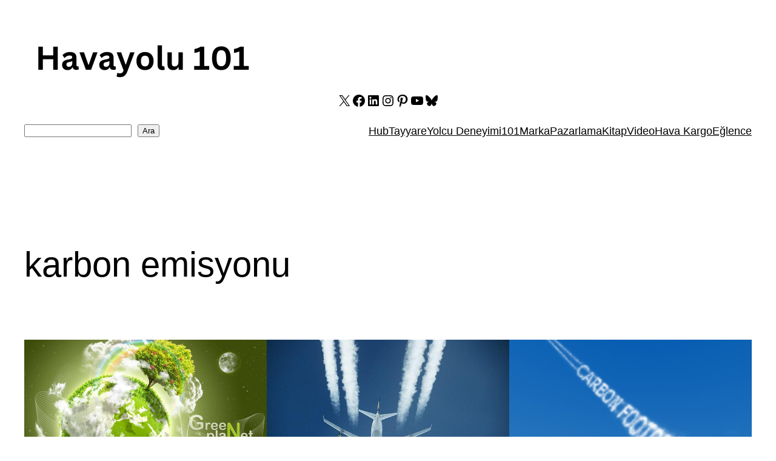

--- FILE ---
content_type: text/html; charset=utf-8
request_url: https://www.google.com/recaptcha/api2/aframe
body_size: 249
content:
<!DOCTYPE HTML><html><head><meta http-equiv="content-type" content="text/html; charset=UTF-8"></head><body><script nonce="erxspqFwfI9WumR9kli5Sg">/** Anti-fraud and anti-abuse applications only. See google.com/recaptcha */ try{var clients={'sodar':'https://pagead2.googlesyndication.com/pagead/sodar?'};window.addEventListener("message",function(a){try{if(a.source===window.parent){var b=JSON.parse(a.data);var c=clients[b['id']];if(c){var d=document.createElement('img');d.src=c+b['params']+'&rc='+(localStorage.getItem("rc::a")?sessionStorage.getItem("rc::b"):"");window.document.body.appendChild(d);sessionStorage.setItem("rc::e",parseInt(sessionStorage.getItem("rc::e")||0)+1);localStorage.setItem("rc::h",'1769326771647');}}}catch(b){}});window.parent.postMessage("_grecaptcha_ready", "*");}catch(b){}</script></body></html>